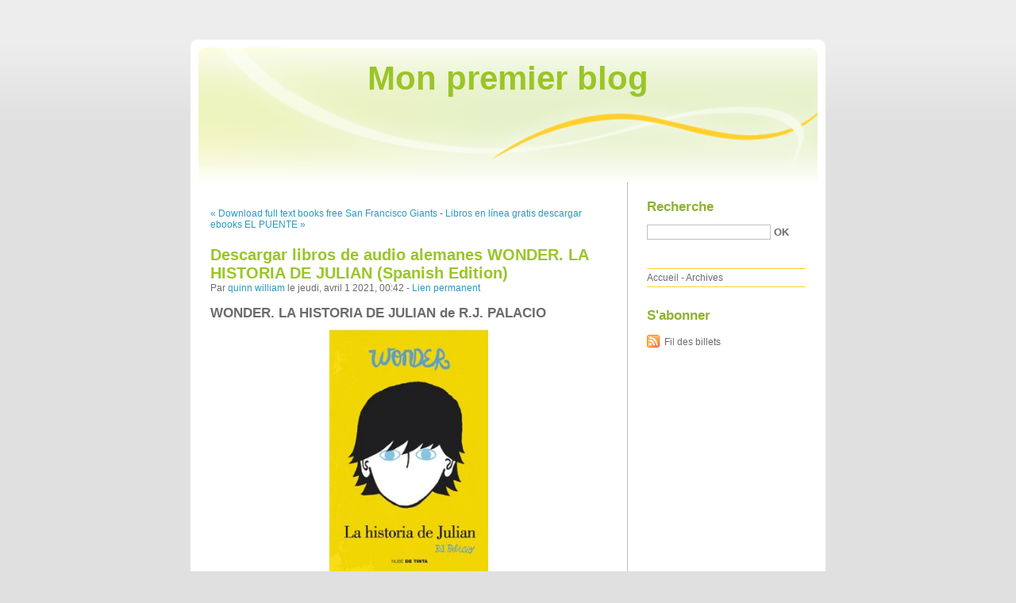

--- FILE ---
content_type: text/html; charset=UTF-8
request_url: http://ckighysh.blog.free.fr/index.php?post/2021/04/01/Descargar-libros-de-audio-alemanes-WONDER.-LA-HISTORIA-DE-JULIAN-%28Spanish-Edition%29
body_size: 9464
content:
<!DOCTYPE html PUBLIC "-//W3C//DTD XHTML 1.0 Strict//EN"
"http://www.w3.org/TR/xhtml1/DTD/xhtml1-strict.dtd">
<html xmlns="http://www.w3.org/1999/xhtml" xml:lang="fr" lang="fr">
<head>
  <meta http-equiv="Content-Type" content="text/html; charset=UTF-8" />
  <meta name="MSSmartTagsPreventParsing" content="TRUE" />
  <meta name="ROBOTS" content="INDEX, FOLLOW" />
  
  <title>Descargar libros de audio alemanes WONDER. LA HISTORIA DE JULIAN (Spanish Edition) - Mon premier blog</title>
  <meta name="description" lang="fr" content="WONDER. LA HISTORIA DE JULIAN de R.J. PALACIO Ficha técnica WONDER. LA HISTORIA DE JULIAN R.J. PALACIO Número de páginas: 160 Idioma: CASTELLANO Formatos: Pdf, ePub, MOBI, FB2" />
  <meta name="copyright" content="" />
  <meta name="author" content="quinn william" />
  <meta name="date" scheme="W3CDTF" content="2021-04-01T00:42:00+01:00" />
  
  <link rel="schema.dc" href="http://purl.org/dc/elements/1.1/" />
  <meta name="dc.title" content="Descargar libros de audio alemanes WONDER. LA HISTORIA DE JULIAN (Spanish Edition)" />
  <meta name="dc.description" lang="fr" content="WONDER. LA HISTORIA DE JULIAN de R.J. PALACIO Ficha técnica WONDER. LA HISTORIA DE JULIAN R.J. PALACIO Número de páginas: 160 Idioma: CASTELLANO Formatos: Pdf, ePub, MOBI, FB2" />
  <meta name="dc.creator" content="quinn william" />
  <meta name="dc.language" content="fr" />
  <meta name="dc.publisher" content="" />
  <meta name="dc.rights" content="" />
  <meta name="dc.date" scheme="W3CDTF" content="2021-04-01T00:42:00+01:00" />
  <meta name="dc.type" content="text" />
  <meta name="dc.format" content="text/html" />
  
  <link rel="top" href="http://ckighysh.blog.free.fr/index.php?" title="Accueil" />
  <link rel="contents" href="http://ckighysh.blog.free.fr/index.php?archive" title="Archives" />
  
  <link rel="next" href="http://ckighysh.blog.free.fr/index.php?post/2021/04/01/Libros-en-l%C3%ADnea-gratis-descargar-ebooks-EL-PUENTE-DE-LOS-ASESINOS-%28SERIE-CAPITAN-ALATRISTE-7%29"
  title="Libros en línea gratis descargar ebooks EL PUENTE DE LOS ASESINOS (SERIE CAPITAN ALATRISTE 7)" />
  
  <link rel="previous" href="http://ckighysh.blog.free.fr/index.php?post/2021/03/31/Download-full-text-books-free-San-Francisco-Giants-2020%3A-A-Baseball-Companion-9781950716180-by-Baseball-Prospectus-in-English-MOBI-PDF"
  title="Download full text books free San Francisco Giants 2020: A Baseball Companion 9781950716180 by Baseball Prospectus in English MOBI PDF" />
  
  <link rel="alternate" type="application/atom+xml" title="Atom 1.0" href="http://ckighysh.blog.free.fr/index.php?feed/atom" />
  
  <style type="text/css" media="screen">
@import url(/themes/default/style.css);
</style>
<style type="text/css" media="print">
@import url(/themes/default/../default/print.css);
</style>

<script type="text/javascript" src="/themes/default/../default/js/jquery.js"></script>
<script type="text/javascript" src="/themes/default/../default/js/jquery.cookie.js"></script>

<style type="text/css">

</style>
  
  <script type="text/javascript" src="/themes/default/../default/js/post.js"></script>
  <script type="text/javascript">
  //<![CDATA[
  var post_remember_str = 'Se souvenir de moi sur ce blog';
  //]]>
  </script>
</head>

<body class="dc-post">
<div id="page">


<div id="top">
  <h1><span><a href="http://ckighysh.blog.free.fr/index.php?">Mon premier blog</a></span></h1>

  </div>

<p id="prelude"><a href="#main">Aller au contenu</a> |
<a href="#blognav">Aller au menu</a> |
<a href="#search">Aller à la recherche</a></p>
<div id="wrapper">

<div id="main">
  <div id="content">
  
  <p id="navlinks">
  <a href="http://ckighysh.blog.free.fr/index.php?post/2021/03/31/Download-full-text-books-free-San-Francisco-Giants-2020%3A-A-Baseball-Companion-9781950716180-by-Baseball-Prospectus-in-English-MOBI-PDF"
  title="Download full text books free San Francisco Giants 2020: A Baseball Companion 9781950716180 by Baseball Prospectus in English MOBI PDF" class="prev">&#171; Download full text books free San Francisco Giants</a>
   <span>-</span> <a href="http://ckighysh.blog.free.fr/index.php?post/2021/04/01/Libros-en-l%C3%ADnea-gratis-descargar-ebooks-EL-PUENTE-DE-LOS-ASESINOS-%28SERIE-CAPITAN-ALATRISTE-7%29"
  title="Libros en línea gratis descargar ebooks EL PUENTE DE LOS ASESINOS (SERIE CAPITAN ALATRISTE 7)" class="next">Libros en línea gratis descargar ebooks EL PUENTE &#187;</a>
  </p>
  
  <div id="p12826409" class="post">
    <h2 class="post-title">Descargar libros de audio alemanes WONDER. LA HISTORIA DE JULIAN (Spanish Edition)</h2>
    
    <p class="post-info">Par <a href="http://ckighysh.blog.free.fr/">quinn william</a>    le jeudi, avril  1 2021, 00:42        - <a href="http://ckighysh.blog.free.fr/index.php?post/2021/04/01/Descargar-libros-de-audio-alemanes-WONDER.-LA-HISTORIA-DE-JULIAN-%28Spanish-Edition%29">Lien permanent</a>
    </p>
    
    
    
        
    <div class="post-content"><h2>WONDER. LA HISTORIA DE JULIAN de R.J. PALACIO</h2>
<p align="center"><img src="https://imagessl0.casadellibro.com/a/l/t5/20/9788415594420.jpg" width="200" alt="Descargar libros de audio alemanes WONDER. LA HISTORIA DE JULIAN (Spanish Edition)"><br><br>
<a href="http://get-pdfs.com/download.php?group=libro&from=free.fr&id=12082&lnk=MjAyMS0wNC0wMQ--" target="_blank"><img alt="Descargar WONDER. LA HISTORIA DE JULIAN PDF" src="https://i.imgur.com/wjgLeNP.gif"></a>
</p>


                

<p></p>
<p><br></p>

<p>
<b>Ficha técnica</b>
<ul>
    <li>WONDER. LA HISTORIA DE JULIAN</li>
    <li>R.J. PALACIO</li>
        <li>Número de páginas: 160</li>
            <li>Idioma:  CASTELLANO </li>
        <li>Formatos: Pdf, ePub, MOBI, FB2</li>
        <li>ISBN: 9788415594420</li>
            <li>Editorial:  NUBE DE TINTA </li>
            <li>Año de edición:  2017</li>
    
</ul>
</p>
<p></p>
<p><b><a style="color: blue;" href="http://get-pdfs.com/download.php?group=libro&from=free.fr&id=12082&lnk=MjAyMS0wNC0wMQ--" target="_blank">Descargar eBook gratis</a></b></p>

<p><br></p>
<p><br></p>
<p></p>
<p></p>
<p></p>
<h3>Descargar libros de audio alemanes WONDER. LA HISTORIA DE JULIAN (Spanish Edition)</h3>
<p>
<h4>Overview</h4>
<p><strong>¿Qué motivos tiene Julian para odiar a August? ¿Será capaz de asumir sus errores y empezar de nuevo?</strong><br/>
<br/>
WONDER. La lección de August ha recordado a miles de lectores la importancia de ser amable. Pero este no es un libro sobre August, un niño que quiere ser normal a pesar de su aspecto.<br/>
<br/>
Esta es la historia de Julian, el niño que peor se porta con él. No soporta verlo, no soporta que sea amigo de Jack, no soporta que esté en su colegio... y no es capaz de darse cuenta del impacto que sus actos pueden tener en los demás.<br/>
<br/>
Provocadora, sorprendente y emotiva, La historia de Julian deleitará a los lectores de WONDER. La lección de August ... y a los que todavía no la han leído.</p>
</p>
<p>
Pdf Recomendados:
Ebook download free forum Air Fryer Revolution: 100 Crispy, Healthy, Fast &amp; Fresh Recipes by Urvashi Pitre 9780358123033 in English RTF iBook <a href='http://ossupaqikikn.over-blog.com/2021/03/ebook-download-free-forum-air-fryer-revolution.html'>download link</a>,
Free books for downloading to kindle Les veus del Liceu <a href='https://uruknoghechu.amebaownd.com/posts/16286074'>here</a>,
Free download ebooks in txt format A Lite Too Bright in English FB2 RTF <a href='http://whizywock.ek.la/free-download-ebooks-in-txt-format-a-lite-too-bright-in-english-fb2-rt-a207294736'>read book</a>,
Book download free guest Valkyrie: Jane Foster: Vol. 1 - The Sacred And The Profane 9781302920296 English version by Jason Aaron (Text by), Al Ewing, CAFU PDB <a href='http://ossupaqikikn.over-blog.com/2021/03/book-download-free-guest-valkyrie-jane-foster.html'>site</a>,
Free ebooks dutch download The Shepherd&#039;s Hut <a href='http://shaguthaseng.bloggersdelight.dk/2021/04/01/free-ebooks-dutch-download-the-shepherds-hut/'>pdf</a>,
French books audio download This Searing Light, the Sun and Everything Else: Joy Division: The Oral History by Jon Savage  9780571345373 in English <a href='https://uruknoghechu.amebaownd.com/posts/16286055'>download link</a>,
</p></div>

      </div>

  

    
  
    
    
    </div>
</div> <!-- End #main -->

<div id="sidebar">
  <div id="blognav">
    <div id="search"><h2><label for="q">Recherche</label></h2><form action="http://ckighysh.blog.free.fr/index.php?" method="get"><fieldset><p><input type="text" size="10" maxlength="255" id="q" name="q" value="" /> <input class="submit" type="submit" value="ok" /></p></fieldset></form></div><div id="topnav"><ul><li class="topnav-home"><a href="http://ckighysh.blog.free.fr/index.php?">Accueil</a><span> - </span></li><li class="topnav-arch"><a href="http://ckighysh.blog.free.fr/index.php?archive">Archives</a></li></ul></div>  </div> <!-- End #blognav -->
  
  <div id="blogextra">
    <div class="syndicate"><h2>S'abonner</h2><ul><li><a type="application/atom+xml" href="http://ckighysh.blog.free.fr/index.php?feed/atom" title="Fil Atom des billets de ce blog" class="feed">Fil des billets</a></li></ul></div>  </div> <!-- End #blogextra -->
</div>

</div> <!-- End #wrapper -->

<div id="footer">
  <p>Propulsé par <a href="http://dotclear.org/">Dotclear</a></p>
</div>

</div> <!-- End #page -->
</body>
</html>
